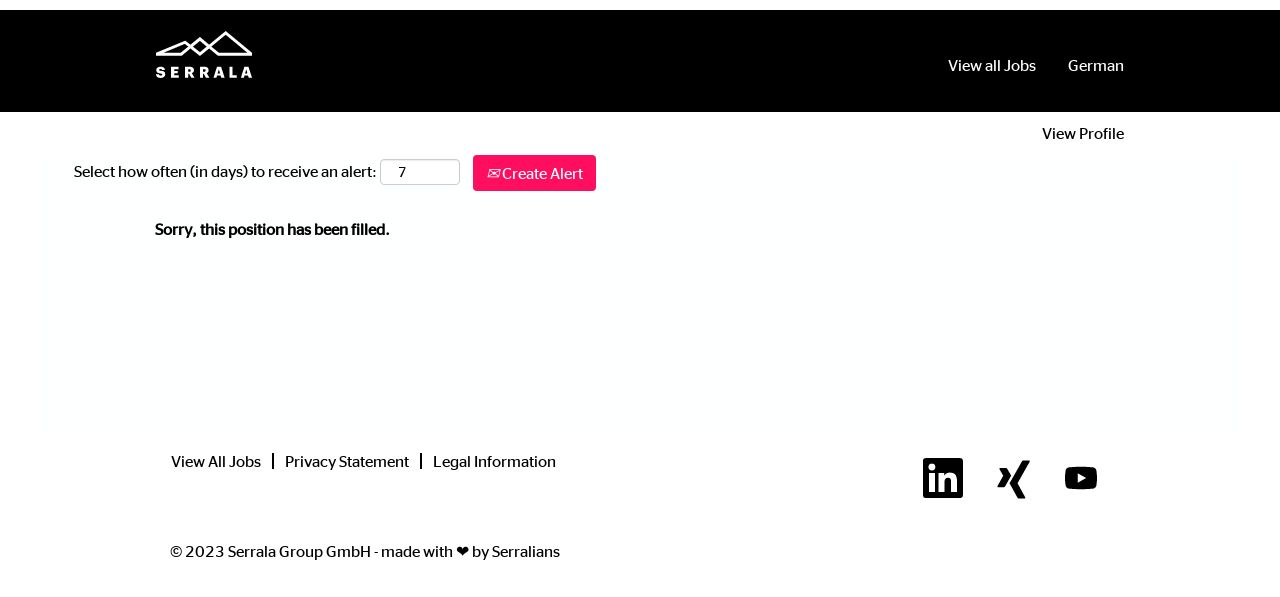

--- FILE ---
content_type: text/css
request_url: https://rmkcdn.successfactors.com/4c83982f/868be715-5323-4355-82a2-7.css
body_size: 6225
content:
/* Correlation Id: [e2b885ce-1d1b-430d-a560-15d49e5dc083] */#content > .inner > div, #content > #category-header > .inner > div,   .jobDisplay > .content > div, .jobDisplay > .content > .jobColumnOne > div, .jobDisplay > .content > .jobColumnTwo > div,  .landingPageDisplay > .content > .landingPage > .landingPageColumnOne > div, .landingPageDisplay > .content > .landingPage > .landingPageColumnTwo > div, .landingPageDisplay > .content > .landingPage > .landingPageSingleColumn > div{margin-bottom:0px;}@media (max-width: 1200px) {#innershell {padding-left:0px;padding-right:0px;}} .unify #innershell {padding-left:0px;padding-right:0px;}.addthis_button_google_plusone_share{display:none;}.pagination-well{width:100%;}.pagination-well{text-align:center;}.pagination-label-row{float:right;}html body.coreCSB, body, html body.coreCSB .btn, body .btn {font-family: custom52442cbc01564ba58ea6e;font-size:16px;}#similar-jobs{display:none;}body.coreCSB .fontcolora880bb1b,body.coreCSB .fontcolora880bb1b h1,body.coreCSB .fontcolora880bb1b h2,body.coreCSB .fontcolora880bb1b h3,body.coreCSB .fontcolora880bb1b h4,body.coreCSB .fontcolora880bb1b h5,body.coreCSB .fontcolora880bb1b h6,body.coreCSB .fontcolora880bb1b .force .the .color{color:rgb(0,0,153) !important;}body.coreCSB .backgroundcolora880bb1b{background-color:rgba(0,0,153,1.0);}body.coreCSB .bordercolora880bb1b{border-color:rgba(0,0,153,1.0);}body.coreCSB .linkcolora880bb1b a, html > body.coreCSB a.linkcolora880bb1b{color:rgb(0,0,153) !important;}body.coreCSB .linkhovercolora880bb1b a:not(.btn):hover,body.coreCSB .linkhovercolora880bb1b a:not(.btn):focus,html > body.coreCSB a.linkhovercolora880bb1b:not(.btn):hover,body.coreCSB#body a.linkhovercolora880bb1b:not(.btn):focus{color:rgb(0,0,153) !important;}body.coreCSB .linkhovercolora880bb1b > span > a:hover,body.coreCSB .linkhovercolora880bb1b > span > a:focus{color:rgb(0,0,153) !important;}body.coreCSB .customheaderlinkhovercolora880bb1b a:not(.btn):focus{border:1px dashed rgba(0,0,153,1.0) !important; outline:none !important;}body.coreCSB .fontcolorb6a533a1,body.coreCSB .fontcolorb6a533a1 h1,body.coreCSB .fontcolorb6a533a1 h2,body.coreCSB .fontcolorb6a533a1 h3,body.coreCSB .fontcolorb6a533a1 h4,body.coreCSB .fontcolorb6a533a1 h5,body.coreCSB .fontcolorb6a533a1 h6,body.coreCSB .fontcolorb6a533a1 .force .the .color{color:rgb(68,68,68) !important;}body.coreCSB .backgroundcolorb6a533a1{background-color:rgba(68,68,68,1.0);}body.coreCSB .bordercolorb6a533a1{border-color:rgba(68,68,68,1.0);}body.coreCSB .linkcolorb6a533a1 a, html > body.coreCSB a.linkcolorb6a533a1{color:rgb(68,68,68) !important;}body.coreCSB .linkhovercolorb6a533a1 a:not(.btn):hover,body.coreCSB .linkhovercolorb6a533a1 a:not(.btn):focus,html > body.coreCSB a.linkhovercolorb6a533a1:not(.btn):hover,body.coreCSB#body a.linkhovercolorb6a533a1:not(.btn):focus{color:rgb(68,68,68) !important;}body.coreCSB .linkhovercolorb6a533a1 > span > a:hover,body.coreCSB .linkhovercolorb6a533a1 > span > a:focus{color:rgb(68,68,68) !important;}body.coreCSB .customheaderlinkhovercolorb6a533a1 a:not(.btn):focus{border:1px dashed rgba(68,68,68,1.0) !important; outline:none !important;}body.coreCSB .fontcolor72228158,body.coreCSB .fontcolor72228158 h1,body.coreCSB .fontcolor72228158 h2,body.coreCSB .fontcolor72228158 h3,body.coreCSB .fontcolor72228158 h4,body.coreCSB .fontcolor72228158 h5,body.coreCSB .fontcolor72228158 h6,body.coreCSB .fontcolor72228158 .force .the .color{color:rgb(255,255,255) !important;}body.coreCSB .backgroundcolor72228158{background-color:rgba(255,255,255,1.0);}body.coreCSB .bordercolor72228158{border-color:rgba(255,255,255,1.0);}body.coreCSB .linkcolor72228158 a, html > body.coreCSB a.linkcolor72228158{color:rgb(255,255,255) !important;}body.coreCSB .linkhovercolor72228158 a:not(.btn):hover,body.coreCSB .linkhovercolor72228158 a:not(.btn):focus,html > body.coreCSB a.linkhovercolor72228158:not(.btn):hover,body.coreCSB#body a.linkhovercolor72228158:not(.btn):focus{color:rgb(255,255,255) !important;}body.coreCSB .linkhovercolor72228158 > span > a:hover,body.coreCSB .linkhovercolor72228158 > span > a:focus{color:rgb(255,255,255) !important;}body.coreCSB .customheaderlinkhovercolor72228158 a:not(.btn):focus{border:1px dashed rgba(255,255,255,1.0) !important; outline:none !important;}body.coreCSB .fontcolor7b94cfc9,body.coreCSB .fontcolor7b94cfc9 h1,body.coreCSB .fontcolor7b94cfc9 h2,body.coreCSB .fontcolor7b94cfc9 h3,body.coreCSB .fontcolor7b94cfc9 h4,body.coreCSB .fontcolor7b94cfc9 h5,body.coreCSB .fontcolor7b94cfc9 h6,body.coreCSB .fontcolor7b94cfc9 .force .the .color{color:rgb(51,51,51) !important;}body.coreCSB .backgroundcolor7b94cfc9{background-color:rgba(51,51,51,1.0);}body.coreCSB .bordercolor7b94cfc9{border-color:rgba(51,51,51,1.0);}body.coreCSB .linkcolor7b94cfc9 a, html > body.coreCSB a.linkcolor7b94cfc9{color:rgb(51,51,51) !important;}body.coreCSB .linkhovercolor7b94cfc9 a:not(.btn):hover,body.coreCSB .linkhovercolor7b94cfc9 a:not(.btn):focus,html > body.coreCSB a.linkhovercolor7b94cfc9:not(.btn):hover,body.coreCSB#body a.linkhovercolor7b94cfc9:not(.btn):focus{color:rgb(51,51,51) !important;}body.coreCSB .linkhovercolor7b94cfc9 > span > a:hover,body.coreCSB .linkhovercolor7b94cfc9 > span > a:focus{color:rgb(51,51,51) !important;}body.coreCSB .customheaderlinkhovercolor7b94cfc9 a:not(.btn):focus{border:1px dashed rgba(51,51,51,1.0) !important; outline:none !important;}body.coreCSB .fontcolor28a48de6,body.coreCSB .fontcolor28a48de6 h1,body.coreCSB .fontcolor28a48de6 h2,body.coreCSB .fontcolor28a48de6 h3,body.coreCSB .fontcolor28a48de6 h4,body.coreCSB .fontcolor28a48de6 h5,body.coreCSB .fontcolor28a48de6 h6,body.coreCSB .fontcolor28a48de6 .force .the .color{color:rgb(246,240,226) !important;}body.coreCSB .backgroundcolor28a48de6{background-color:rgba(246,240,226,1.0);}body.coreCSB .bordercolor28a48de6{border-color:rgba(246,240,226,1.0);}body.coreCSB .linkcolor28a48de6 a, html > body.coreCSB a.linkcolor28a48de6{color:rgb(246,240,226) !important;}body.coreCSB .linkhovercolor28a48de6 a:not(.btn):hover,body.coreCSB .linkhovercolor28a48de6 a:not(.btn):focus,html > body.coreCSB a.linkhovercolor28a48de6:not(.btn):hover,body.coreCSB#body a.linkhovercolor28a48de6:not(.btn):focus{color:rgb(246,240,226) !important;}body.coreCSB .linkhovercolor28a48de6 > span > a:hover,body.coreCSB .linkhovercolor28a48de6 > span > a:focus{color:rgb(246,240,226) !important;}body.coreCSB .customheaderlinkhovercolor28a48de6 a:not(.btn):focus{border:1px dashed rgba(246,240,226,1.0) !important; outline:none !important;}body.coreCSB .fontcolor8265c91f,body.coreCSB .fontcolor8265c91f h1,body.coreCSB .fontcolor8265c91f h2,body.coreCSB .fontcolor8265c91f h3,body.coreCSB .fontcolor8265c91f h4,body.coreCSB .fontcolor8265c91f h5,body.coreCSB .fontcolor8265c91f h6,body.coreCSB .fontcolor8265c91f .force .the .color{color:rgb(89,89,89) !important;}body.coreCSB .backgroundcolor8265c91f{background-color:rgba(89,89,89,1.0);}body.coreCSB .bordercolor8265c91f{border-color:rgba(89,89,89,1.0);}body.coreCSB .linkcolor8265c91f a, html > body.coreCSB a.linkcolor8265c91f{color:rgb(89,89,89) !important;}body.coreCSB .linkhovercolor8265c91f a:not(.btn):hover,body.coreCSB .linkhovercolor8265c91f a:not(.btn):focus,html > body.coreCSB a.linkhovercolor8265c91f:not(.btn):hover,body.coreCSB#body a.linkhovercolor8265c91f:not(.btn):focus{color:rgb(89,89,89) !important;}body.coreCSB .linkhovercolor8265c91f > span > a:hover,body.coreCSB .linkhovercolor8265c91f > span > a:focus{color:rgb(89,89,89) !important;}body.coreCSB .customheaderlinkhovercolor8265c91f a:not(.btn):focus{border:1px dashed rgba(89,89,89,1.0) !important; outline:none !important;}body.coreCSB .fontcolorccd693ae,body.coreCSB .fontcolorccd693ae h1,body.coreCSB .fontcolorccd693ae h2,body.coreCSB .fontcolorccd693ae h3,body.coreCSB .fontcolorccd693ae h4,body.coreCSB .fontcolorccd693ae h5,body.coreCSB .fontcolorccd693ae h6,body.coreCSB .fontcolorccd693ae .force .the .color{color:rgb(216,216,216) !important;}body.coreCSB .backgroundcolorccd693ae{background-color:rgba(216,216,216,1.0);}body.coreCSB .bordercolorccd693ae{border-color:rgba(216,216,216,1.0);}body.coreCSB .linkcolorccd693ae a, html > body.coreCSB a.linkcolorccd693ae{color:rgb(216,216,216) !important;}body.coreCSB .linkhovercolorccd693ae a:not(.btn):hover,body.coreCSB .linkhovercolorccd693ae a:not(.btn):focus,html > body.coreCSB a.linkhovercolorccd693ae:not(.btn):hover,body.coreCSB#body a.linkhovercolorccd693ae:not(.btn):focus{color:rgb(216,216,216) !important;}body.coreCSB .linkhovercolorccd693ae > span > a:hover,body.coreCSB .linkhovercolorccd693ae > span > a:focus{color:rgb(216,216,216) !important;}body.coreCSB .customheaderlinkhovercolorccd693ae a:not(.btn):focus{border:1px dashed rgba(216,216,216,1.0) !important; outline:none !important;}body.coreCSB .fontcolor416dec76,body.coreCSB .fontcolor416dec76 h1,body.coreCSB .fontcolor416dec76 h2,body.coreCSB .fontcolor416dec76 h3,body.coreCSB .fontcolor416dec76 h4,body.coreCSB .fontcolor416dec76 h5,body.coreCSB .fontcolor416dec76 h6,body.coreCSB .fontcolor416dec76 .force .the .color{color:rgb(254,255,255) !important;}body.coreCSB .backgroundcolor416dec76{background-color:rgba(254,255,255,1.0);}body.coreCSB .bordercolor416dec76{border-color:rgba(254,255,255,1.0);}body.coreCSB .linkcolor416dec76 a, html > body.coreCSB a.linkcolor416dec76{color:rgb(254,255,255) !important;}body.coreCSB .linkhovercolor416dec76 a:not(.btn):hover,body.coreCSB .linkhovercolor416dec76 a:not(.btn):focus,html > body.coreCSB a.linkhovercolor416dec76:not(.btn):hover,body.coreCSB#body a.linkhovercolor416dec76:not(.btn):focus{color:rgb(254,255,255) !important;}body.coreCSB .linkhovercolor416dec76 > span > a:hover,body.coreCSB .linkhovercolor416dec76 > span > a:focus{color:rgb(254,255,255) !important;}body.coreCSB .customheaderlinkhovercolor416dec76 a:not(.btn):focus{border:1px dashed rgba(254,255,255,1.0) !important; outline:none !important;}body.coreCSB .fontcolor9c3a0fbd,body.coreCSB .fontcolor9c3a0fbd h1,body.coreCSB .fontcolor9c3a0fbd h2,body.coreCSB .fontcolor9c3a0fbd h3,body.coreCSB .fontcolor9c3a0fbd h4,body.coreCSB .fontcolor9c3a0fbd h5,body.coreCSB .fontcolor9c3a0fbd h6,body.coreCSB .fontcolor9c3a0fbd .force .the .color{color:rgb(227,87,58) !important;}body.coreCSB .backgroundcolor9c3a0fbd{background-color:rgba(227,87,58,1.0);}body.coreCSB .bordercolor9c3a0fbd{border-color:rgba(227,87,58,1.0);}body.coreCSB .linkcolor9c3a0fbd a, html > body.coreCSB a.linkcolor9c3a0fbd{color:rgb(227,87,58) !important;}body.coreCSB .linkhovercolor9c3a0fbd a:not(.btn):hover,body.coreCSB .linkhovercolor9c3a0fbd a:not(.btn):focus,html > body.coreCSB a.linkhovercolor9c3a0fbd:not(.btn):hover,body.coreCSB#body a.linkhovercolor9c3a0fbd:not(.btn):focus{color:rgb(227,87,58) !important;}body.coreCSB .linkhovercolor9c3a0fbd > span > a:hover,body.coreCSB .linkhovercolor9c3a0fbd > span > a:focus{color:rgb(227,87,58) !important;}body.coreCSB .customheaderlinkhovercolor9c3a0fbd a:not(.btn):focus{border:1px dashed rgba(227,87,58,1.0) !important; outline:none !important;}body.coreCSB .fontcolord255ccd7,body.coreCSB .fontcolord255ccd7 h1,body.coreCSB .fontcolord255ccd7 h2,body.coreCSB .fontcolord255ccd7 h3,body.coreCSB .fontcolord255ccd7 h4,body.coreCSB .fontcolord255ccd7 h5,body.coreCSB .fontcolord255ccd7 h6,body.coreCSB .fontcolord255ccd7 .force .the .color{color:rgb(68,68,68) !important;}body.coreCSB .backgroundcolord255ccd7{background-color:rgba(68,68,68,0.27);}body.coreCSB .bordercolord255ccd7{border-color:rgba(68,68,68,0.27);}body.coreCSB .linkcolord255ccd7 a, html > body.coreCSB a.linkcolord255ccd7{color:rgb(68,68,68) !important;}body.coreCSB .linkhovercolord255ccd7 a:not(.btn):hover,body.coreCSB .linkhovercolord255ccd7 a:not(.btn):focus,html > body.coreCSB a.linkhovercolord255ccd7:not(.btn):hover,body.coreCSB#body a.linkhovercolord255ccd7:not(.btn):focus{color:rgb(68,68,68) !important;}body.coreCSB .linkhovercolord255ccd7 > span > a:hover,body.coreCSB .linkhovercolord255ccd7 > span > a:focus{color:rgb(68,68,68) !important;}body.coreCSB .customheaderlinkhovercolord255ccd7 a:not(.btn):focus{border:1px dashed rgba(68,68,68,0.27) !important; outline:none !important;}body.coreCSB .fontcolor1a5b1cb8c4955f13,body.coreCSB .fontcolor1a5b1cb8c4955f13 h1,body.coreCSB .fontcolor1a5b1cb8c4955f13 h2,body.coreCSB .fontcolor1a5b1cb8c4955f13 h3,body.coreCSB .fontcolor1a5b1cb8c4955f13 h4,body.coreCSB .fontcolor1a5b1cb8c4955f13 h5,body.coreCSB .fontcolor1a5b1cb8c4955f13 h6,body.coreCSB .fontcolor1a5b1cb8c4955f13 .force .the .color{color:rgb(0,0,0) !important;}body.coreCSB .backgroundcolor1a5b1cb8c4955f13{background-color:rgba(0,0,0,1.0);}body.coreCSB .bordercolor1a5b1cb8c4955f13{border-color:rgba(0,0,0,1.0);}body.coreCSB .linkcolor1a5b1cb8c4955f13 a, html > body.coreCSB a.linkcolor1a5b1cb8c4955f13{color:rgb(0,0,0) !important;}body.coreCSB .linkhovercolor1a5b1cb8c4955f13 a:not(.btn):hover,body.coreCSB .linkhovercolor1a5b1cb8c4955f13 a:not(.btn):focus,html > body.coreCSB a.linkhovercolor1a5b1cb8c4955f13:not(.btn):hover,body.coreCSB#body a.linkhovercolor1a5b1cb8c4955f13:not(.btn):focus{color:rgb(0,0,0) !important;}body.coreCSB .linkhovercolor1a5b1cb8c4955f13 > span > a:hover,body.coreCSB .linkhovercolor1a5b1cb8c4955f13 > span > a:focus{color:rgb(0,0,0) !important;}body.coreCSB .customheaderlinkhovercolor1a5b1cb8c4955f13 a:not(.btn):focus{border:1px dashed rgba(0,0,0,1.0) !important; outline:none !important;}body.coreCSB .fontcolor36fb784ffa3d74f7,body.coreCSB .fontcolor36fb784ffa3d74f7 h1,body.coreCSB .fontcolor36fb784ffa3d74f7 h2,body.coreCSB .fontcolor36fb784ffa3d74f7 h3,body.coreCSB .fontcolor36fb784ffa3d74f7 h4,body.coreCSB .fontcolor36fb784ffa3d74f7 h5,body.coreCSB .fontcolor36fb784ffa3d74f7 h6,body.coreCSB .fontcolor36fb784ffa3d74f7 .force .the .color{color:rgb(255,13,94) !important;}body.coreCSB .backgroundcolor36fb784ffa3d74f7{background-color:rgba(255,13,94,1.0);}body.coreCSB .bordercolor36fb784ffa3d74f7{border-color:rgba(255,13,94,1.0);}body.coreCSB .linkcolor36fb784ffa3d74f7 a, html > body.coreCSB a.linkcolor36fb784ffa3d74f7{color:rgb(255,13,94) !important;}body.coreCSB .linkhovercolor36fb784ffa3d74f7 a:not(.btn):hover,body.coreCSB .linkhovercolor36fb784ffa3d74f7 a:not(.btn):focus,html > body.coreCSB a.linkhovercolor36fb784ffa3d74f7:not(.btn):hover,body.coreCSB#body a.linkhovercolor36fb784ffa3d74f7:not(.btn):focus{color:rgb(255,13,94) !important;}body.coreCSB .linkhovercolor36fb784ffa3d74f7 > span > a:hover,body.coreCSB .linkhovercolor36fb784ffa3d74f7 > span > a:focus{color:rgb(255,13,94) !important;}body.coreCSB .customheaderlinkhovercolor36fb784ffa3d74f7 a:not(.btn):focus{border:1px dashed rgba(255,13,94,1.0) !important; outline:none !important;}body.coreCSB .fontcolor170ab504b6c1b245,body.coreCSB .fontcolor170ab504b6c1b245 h1,body.coreCSB .fontcolor170ab504b6c1b245 h2,body.coreCSB .fontcolor170ab504b6c1b245 h3,body.coreCSB .fontcolor170ab504b6c1b245 h4,body.coreCSB .fontcolor170ab504b6c1b245 h5,body.coreCSB .fontcolor170ab504b6c1b245 h6,body.coreCSB .fontcolor170ab504b6c1b245 .force .the .color{color:rgb(102,102,102) !important;}body.coreCSB .backgroundcolor170ab504b6c1b245{background-color:rgba(102,102,102,1.0);}body.coreCSB .bordercolor170ab504b6c1b245{border-color:rgba(102,102,102,1.0);}body.coreCSB .linkcolor170ab504b6c1b245 a, html > body.coreCSB a.linkcolor170ab504b6c1b245{color:rgb(102,102,102) !important;}body.coreCSB .linkhovercolor170ab504b6c1b245 a:not(.btn):hover,body.coreCSB .linkhovercolor170ab504b6c1b245 a:not(.btn):focus,html > body.coreCSB a.linkhovercolor170ab504b6c1b245:not(.btn):hover,body.coreCSB#body a.linkhovercolor170ab504b6c1b245:not(.btn):focus{color:rgb(102,102,102) !important;}body.coreCSB .linkhovercolor170ab504b6c1b245 > span > a:hover,body.coreCSB .linkhovercolor170ab504b6c1b245 > span > a:focus{color:rgb(102,102,102) !important;}body.coreCSB .customheaderlinkhovercolor170ab504b6c1b245 a:not(.btn):focus{border:1px dashed rgba(102,102,102,1.0) !important; outline:none !important;}body.coreCSB .fontcolorae27c2be21110038,body.coreCSB .fontcolorae27c2be21110038 h1,body.coreCSB .fontcolorae27c2be21110038 h2,body.coreCSB .fontcolorae27c2be21110038 h3,body.coreCSB .fontcolorae27c2be21110038 h4,body.coreCSB .fontcolorae27c2be21110038 h5,body.coreCSB .fontcolorae27c2be21110038 h6,body.coreCSB .fontcolorae27c2be21110038 .force .the .color{color:rgb(150,0,77) !important;}body.coreCSB .backgroundcolorae27c2be21110038{background-color:rgba(150,0,77,1.0);}body.coreCSB .bordercolorae27c2be21110038{border-color:rgba(150,0,77,1.0);}body.coreCSB .linkcolorae27c2be21110038 a, html > body.coreCSB a.linkcolorae27c2be21110038{color:rgb(150,0,77) !important;}body.coreCSB .linkhovercolorae27c2be21110038 a:not(.btn):hover,body.coreCSB .linkhovercolorae27c2be21110038 a:not(.btn):focus,html > body.coreCSB a.linkhovercolorae27c2be21110038:not(.btn):hover,body.coreCSB#body a.linkhovercolorae27c2be21110038:not(.btn):focus{color:rgb(150,0,77) !important;}body.coreCSB .linkhovercolorae27c2be21110038 > span > a:hover,body.coreCSB .linkhovercolorae27c2be21110038 > span > a:focus{color:rgb(150,0,77) !important;}body.coreCSB .customheaderlinkhovercolorae27c2be21110038 a:not(.btn):focus{border:1px dashed rgba(150,0,77,1.0) !important; outline:none !important;}
 @font-face {font-family: 'custom667dc9e7c8334e179de62'; src: url('//rmkcdn.successfactors.com/4c83982f/667dc9e7-c833-4e17-9de6-2.ttf') format('truetype'); font-style: normal; font-weight: 400;}
 @font-face {font-family: 'custom03d97851a2024b4a8b1bc'; src: url('//rmkcdn.successfactors.com/4c83982f/03d97851-a202-4b4a-8b1b-c.ttf') format('truetype'); font-style: normal; font-weight: 400;}
 @font-face {font-family: 'custom52442cbc01564ba58ea6e'; src: url('//rmkcdn.successfactors.com/4c83982f/52442cbc-0156-4ba5-8ea6-e.ttf') format('truetype'); font-style: normal; font-weight: 400;}

.backgroundimagee109416d-8301-4b58-a3c8-7{background-image:url(//rmkcdn.successfactors.com/4c83982f/e109416d-8301-4b58-a3c8-7.jpg) !important;}.backgroundimage038e18ec-dab3-4fde-9c41-0{background-image:url(//rmkcdn.successfactors.com/4c83982f/038e18ec-dab3-4fde-9c41-0.jpg) !important;}.backgroundimage347faeba-0fae-4939-a014-d{background-image:url(//rmkcdn.successfactors.com/4c83982f/347faeba-0fae-4939-a014-d.jpg) !important;}.backgroundimage15df6781-6221-4c1b-8f92-0{background-image:url(//rmkcdn.successfactors.com/4c83982f/15df6781-6221-4c1b-8f92-0.jpg) !important;}.backgroundimage81455e95-0d87-4a43-88d1-4{background-image:url(//rmkcdn.successfactors.com/4c83982f/81455e95-0d87-4a43-88d1-4.jpg) !important;}.backgroundimage0cd922cd-14e8-4221-842f-4{background-image:url(//rmkcdn.successfactors.com/4c83982f/0cd922cd-14e8-4221-842f-4.jpg) !important;}.backgroundimageb97d33d9-df8f-49da-b21e-9{background-image:url(//rmkcdn.successfactors.com/4c83982f/b97d33d9-df8f-49da-b21e-9.jpg) !important;}.backgroundimage91ccbfd6-3703-4bcc-9ef8-b{background-image:url(//rmkcdn.successfactors.com/4c83982f/91ccbfd6-3703-4bcc-9ef8-b.jpg) !important;}.backgroundimage83920514-125b-4069-8df0-5{background-image:url(//rmkcdn.successfactors.com/4c83982f/83920514-125b-4069-8df0-5.png) !important;}.backgroundimage3e1f754e-e80d-4539-a71f-9{background-image:url(//rmkcdn.successfactors.com/4c83982f/3e1f754e-e80d-4539-a71f-9.png) !important;}.backgroundimage719099f6-104e-4538-964a-a{background-image:url(//rmkcdn.successfactors.com/4c83982f/719099f6-104e-4538-964a-a.svg) !important;}.backgroundimage4a5260c6-ef05-4ff5-9fc1-f{background-image:url(//rmkcdn.successfactors.com/4c83982f/4a5260c6-ef05-4ff5-9fc1-f.jpg) !important;}.backgroundimage81488a14-79e5-4350-bbcb-b{background-image:url(//rmkcdn.successfactors.com/4c83982f/81488a14-79e5-4350-bbcb-b.png) !important;}.backgroundimage2b7aea92-b428-48ad-aed5-9{background-image:url(//rmkcdn.successfactors.com/4c83982f/2b7aea92-b428-48ad-aed5-9.png) !important;}.backgroundimage5641f184-7662-4271-a474-5{background-image:url(//rmkcdn.successfactors.com/4c83982f/5641f184-7662-4271-a474-5.png) !important;}.backgroundimage50fd23cb-af08-4f48-ba1a-c{background-image:url(//rmkcdn.successfactors.com/4c83982f/50fd23cb-af08-4f48-ba1a-c.png) !important;}.backgroundimageb6f8bda7-4a88-4a7d-a411-0{background-image:url(//rmkcdn.successfactors.com/4c83982f/b6f8bda7-4a88-4a7d-a411-0.png) !important;}.backgroundimage4761abcf-7892-4495-ba3f-7{background-image:url(//rmkcdn.successfactors.com/4c83982f/4761abcf-7892-4495-ba3f-7.png) !important;}.backgroundimagea73a9a7b-7c9b-46b6-8e87-3{background-image:url(//rmkcdn.successfactors.com/4c83982f/a73a9a7b-7c9b-46b6-8e87-3.png) !important;}.backgroundimage72d65711-8521-45c0-8877-3{background-image:url(//rmkcdn.successfactors.com/4c83982f/72d65711-8521-45c0-8877-3.png) !important;}.backgroundimagee7c7ffcc-ea84-4c52-807c-f{background-image:url(//rmkcdn.successfactors.com/4c83982f/e7c7ffcc-ea84-4c52-807c-f.png) !important;}.backgroundimageab2eadb0-decf-4416-9d8f-d{background-image:url(//rmkcdn.successfactors.com/4c83982f/ab2eadb0-decf-4416-9d8f-d.png) !important;}.backgroundimage4763a20f-8df9-4cae-8040-e{background-image:url(//rmkcdn.successfactors.com/4c83982f/4763a20f-8df9-4cae-8040-e.png) !important;}.backgroundimagec5846f6e-f89b-4038-8e0d-2{background-image:url(//rmkcdn.successfactors.com/4c83982f/c5846f6e-f89b-4038-8e0d-2.png) !important;}.backgroundimage8b89c4e0-fcc8-488f-9ec2-5{background-image:url(//rmkcdn.successfactors.com/4c83982f/8b89c4e0-fcc8-488f-9ec2-5.png) !important;}.backgroundimagef9ebfdd2-bdd8-495b-9b03-7{background-image:url(//rmkcdn.successfactors.com/4c83982f/f9ebfdd2-bdd8-495b-9b03-7.png) !important;}.backgroundimagebd388291-2fcb-4eea-abaa-0{background-image:url(//rmkcdn.successfactors.com/4c83982f/bd388291-2fcb-4eea-abaa-0.png) !important;}.backgroundimagef3564e24-64a0-46b0-ba57-3{background-image:url(//rmkcdn.successfactors.com/4c83982f/f3564e24-64a0-46b0-ba57-3.png) !important;}.backgroundimage310739a2-1dba-46c3-9c1d-c{background-image:url(//rmkcdn.successfactors.com/4c83982f/310739a2-1dba-46c3-9c1d-c.png) !important;}.backgroundimaged5641504-a16e-4074-87ee-1{background-image:url(//rmkcdn.successfactors.com/4c83982f/d5641504-a16e-4074-87ee-1.png) !important;}.backgroundimagea8e213b4-8956-465b-a4d4-2{background-image:url(//rmkcdn.successfactors.com/4c83982f/a8e213b4-8956-465b-a4d4-2.png) !important;}.backgroundimaged7883458-a0c5-47ef-8bac-8{background-image:url(//rmkcdn.successfactors.com/4c83982f/d7883458-a0c5-47ef-8bac-8.png) !important;}.backgroundimageb9aea95e-5f75-4539-ac95-3{background-image:url(//rmkcdn.successfactors.com/4c83982f/b9aea95e-5f75-4539-ac95-3.png) !important;}.backgroundimage23c81a9b-0ef5-4694-b366-a{background-image:url(//rmkcdn.successfactors.com/4c83982f/23c81a9b-0ef5-4694-b366-a.png) !important;}.backgroundimage2828f5c9-6f4d-4fa2-af00-d{background-image:url(//rmkcdn.successfactors.com/4c83982f/2828f5c9-6f4d-4fa2-af00-d.png) !important;}.backgroundimage09658ea6-9134-436e-b020-e{background-image:url(//rmkcdn.successfactors.com/4c83982f/09658ea6-9134-436e-b020-e.png) !important;}.backgroundimage76dc6e2a-56b1-41a6-b6e4-8{background-image:url(//rmkcdn.successfactors.com/4c83982f/76dc6e2a-56b1-41a6-b6e4-8.jpg) !important;}.backgroundimageb158a133-cd06-43ec-85fa-b{background-image:url(//rmkcdn.successfactors.com/4c83982f/b158a133-cd06-43ec-85fa-b.jpg) !important;}.backgroundimage8eb5b1ba-b219-455e-8590-7{background-image:url(//rmkcdn.successfactors.com/4c83982f/8eb5b1ba-b219-455e-8590-7.jpg) !important;}.backgroundimage8affa763-4a63-4ca2-bac4-b{background-image:url(//rmkcdn.successfactors.com/4c83982f/8affa763-4a63-4ca2-bac4-b.png) !important;}.backgroundimage7972a7a7-46e4-4b8c-a76c-b{background-image:url(//rmkcdn.successfactors.com/4c83982f/7972a7a7-46e4-4b8c-a76c-b.png) !important;}.backgroundimage55bfa8fe-cefb-406b-986d-6{background-image:url(//rmkcdn.successfactors.com/4c83982f/55bfa8fe-cefb-406b-986d-6.png) !important;}.backgroundimagecd4ab8f8-7045-435c-8d96-8{background-image:url(//rmkcdn.successfactors.com/4c83982f/cd4ab8f8-7045-435c-8d96-8.png) !important;}.backgroundimage461dc16a-f1d5-4ff4-8d82-3{background-image:url(//rmkcdn.successfactors.com/4c83982f/461dc16a-f1d5-4ff4-8d82-3.png) !important;}.backgroundimagea0b5f282-21d2-43c3-81f8-e{background-image:url(//rmkcdn.successfactors.com/4c83982f/a0b5f282-21d2-43c3-81f8-e.png) !important;}.backgroundimage7d34e5d8-985e-47ec-84a6-a{background-image:url(//rmkcdn.successfactors.com/4c83982f/7d34e5d8-985e-47ec-84a6-a.png) !important;}.backgroundimaged5f1cf03-79e7-45f7-bf36-8{background-image:url(//rmkcdn.successfactors.com/4c83982f/d5f1cf03-79e7-45f7-bf36-8.png) !important;}.backgroundimage7db0b53b-f4d9-4004-928c-a{background-image:url(//rmkcdn.successfactors.com/4c83982f/7db0b53b-f4d9-4004-928c-a.png) !important;}.backgroundimage4df73122-6d67-4132-9346-3{background-image:url(//rmkcdn.successfactors.com/4c83982f/4df73122-6d67-4132-9346-3.png) !important;}.backgroundimagefbc4f2c6-a7ab-438c-9fdf-d{background-image:url(//rmkcdn.successfactors.com/4c83982f/fbc4f2c6-a7ab-438c-9fdf-d.png) !important;}.backgroundimage56494366-a05f-4567-b4e8-1{background-image:url(//rmkcdn.successfactors.com/4c83982f/56494366-a05f-4567-b4e8-1.png) !important;}.backgroundimagee19a5b7d-e6fb-45aa-8056-f{background-image:url(//rmkcdn.successfactors.com/4c83982f/e19a5b7d-e6fb-45aa-8056-f.png) !important;}.backgroundimageada3e46f-16cd-41e9-81fa-9{background-image:url(//rmkcdn.successfactors.com/4c83982f/ada3e46f-16cd-41e9-81fa-9.png) !important;}.backgroundimage4ec7ec51-b65a-4606-a2f6-f{background-image:url(//rmkcdn.successfactors.com/4c83982f/4ec7ec51-b65a-4606-a2f6-f.png) !important;}.backgroundimage1c5b4195-48e9-4ea3-8a6e-2{background-image:url(//rmkcdn.successfactors.com/4c83982f/1c5b4195-48e9-4ea3-8a6e-2.png) !important;}.backgroundimage973f0c28-69ba-4580-bb4d-5{background-image:url(//rmkcdn.successfactors.com/4c83982f/973f0c28-69ba-4580-bb4d-5.jpg) !important;}.backgroundimagecb323c0c-7469-491e-bf69-1{background-image:url(//rmkcdn.successfactors.com/4c83982f/cb323c0c-7469-491e-bf69-1.jpg) !important;}.backgroundimagea7c51d5f-0a1c-4b9b-b869-5{background-image:url(//rmkcdn.successfactors.com/4c83982f/a7c51d5f-0a1c-4b9b-b869-5.jpg) !important;}.backgroundimage448a9599-5445-44af-8656-9{background-image:url(//rmkcdn.successfactors.com/4c83982f/448a9599-5445-44af-8656-9.png) !important;}.backgroundimage596cc8f2-8699-44e8-a22f-6{background-image:url(//rmkcdn.successfactors.com/4c83982f/596cc8f2-8699-44e8-a22f-6.jpg) !important;}.backgroundimage7101f6eb-ec84-4a69-aa8b-f{background-image:url(//rmkcdn.successfactors.com/4c83982f/7101f6eb-ec84-4a69-aa8b-f.jpg) !important;}.backgroundimage3390ef25-3274-42ba-978a-e{background-image:url(//rmkcdn.successfactors.com/4c83982f/3390ef25-3274-42ba-978a-e.jpg) !important;}.backgroundimage32a2df98-5b69-4e47-8649-b{background-image:url(//rmkcdn.successfactors.com/4c83982f/32a2df98-5b69-4e47-8649-b.png) !important;}.backgroundimage0472d344-0e18-4d6f-b318-e{background-image:url(//rmkcdn.successfactors.com/4c83982f/0472d344-0e18-4d6f-b318-e.jpg) !important;}.backgroundimagec2b000d4-34ea-4a68-8785-e{background-image:url(//rmkcdn.successfactors.com/4c83982f/c2b000d4-34ea-4a68-8785-e.png) !important;}.backgroundimaged1b4120e-c19f-412d-b0ab-4{background-image:url(//rmkcdn.successfactors.com/4c83982f/d1b4120e-c19f-412d-b0ab-4.png) !important;}.backgroundimagef761fd3a-b839-41dd-acd1-f{background-image:url(//rmkcdn.successfactors.com/4c83982f/f761fd3a-b839-41dd-acd1-f.jpg) !important;}.backgroundimagee4499e10-42e6-450c-baa3-a{background-image:url(//rmkcdn.successfactors.com/4c83982f/e4499e10-42e6-450c-baa3-a.png) !important;}.backgroundimage29301534-44dd-4a07-9a97-3{background-image:url(//rmkcdn.successfactors.com/4c83982f/29301534-44dd-4a07-9a97-3.jpg) !important;}.backgroundimage9f469428-bc9b-4d63-9177-1{background-image:url(//rmkcdn.successfactors.com/4c83982f/9f469428-bc9b-4d63-9177-1.jpg) !important;}.backgroundimage2bb0d04a-d482-49db-830f-c{background-image:url(//rmkcdn.successfactors.com/4c83982f/2bb0d04a-d482-49db-830f-c.jpg) !important;}.backgroundimagec429d000-f560-4cfa-b441-8{background-image:url(//rmkcdn.successfactors.com/4c83982f/c429d000-f560-4cfa-b441-8.jpg) !important;}.backgroundimagefa41e849-ea9e-4658-b685-3{background-image:url(//rmkcdn.successfactors.com/4c83982f/fa41e849-ea9e-4658-b685-3.jpg) !important;}.backgroundimage684ff2f6-4d92-4ccb-8e24-2{background-image:url(//rmkcdn.successfactors.com/4c83982f/684ff2f6-4d92-4ccb-8e24-2.jpg) !important;}.backgroundimagef3921032-382a-4e9a-91b9-0{background-image:url(//rmkcdn.successfactors.com/4c83982f/f3921032-382a-4e9a-91b9-0.jpg) !important;}.backgroundimage7a9178c5-96a8-4db0-b54e-7{background-image:url(//rmkcdn.successfactors.com/4c83982f/7a9178c5-96a8-4db0-b54e-7.png) !important;}.backgroundimage108d1677-cdbb-435c-8a4f-2{background-image:url(//rmkcdn.successfactors.com/4c83982f/108d1677-cdbb-435c-8a4f-2.png) !important;}.backgroundimage9ea77627-937e-4252-88bd-b{background-image:url(//rmkcdn.successfactors.com/4c83982f/9ea77627-937e-4252-88bd-b.png) !important;}.backgroundimage5443db25-46fc-469e-a1c5-1{background-image:url(//rmkcdn.successfactors.com/4c83982f/5443db25-46fc-469e-a1c5-1.jpg) !important;}.backgroundimage5d40115a-6e38-4163-a399-8{background-image:url(//rmkcdn.successfactors.com/4c83982f/5d40115a-6e38-4163-a399-8.png) !important;}.backgroundimage90063fe4-bd58-4a6b-a841-e{background-image:url(//rmkcdn.successfactors.com/4c83982f/90063fe4-bd58-4a6b-a841-e.png) !important;}.backgroundimage68b8f85a-e854-45c5-a012-e{background-image:url(//rmkcdn.successfactors.com/4c83982f/68b8f85a-e854-45c5-a012-e.jpg) !important;}.backgroundimage4b5e1267-ec8a-410e-ac03-e{background-image:url(//rmkcdn.successfactors.com/4c83982f/4b5e1267-ec8a-410e-ac03-e.jpg) !important;}.backgroundimage8150fcfe-71eb-4be0-b721-3{background-image:url(//rmkcdn.successfactors.com/4c83982f/8150fcfe-71eb-4be0-b721-3.jpg) !important;}.backgroundimage3a87c8ac-c1e0-4f9d-b7ee-f{background-image:url(//rmkcdn.successfactors.com/4c83982f/3a87c8ac-c1e0-4f9d-b7ee-f.jpg) !important;}.backgroundimagec6f22581-5736-4e7c-8759-a{background-image:url(//rmkcdn.successfactors.com/4c83982f/c6f22581-5736-4e7c-8759-a.png) !important;}.backgroundimagede605119-f2d1-4d7e-9b44-9{background-image:url(//rmkcdn.successfactors.com/4c83982f/de605119-f2d1-4d7e-9b44-9.jpg) !important;}.backgroundimage119c87ac-71f6-45c2-a43d-5{background-image:url(//rmkcdn.successfactors.com/4c83982f/119c87ac-71f6-45c2-a43d-5.png) !important;}.backgroundimage05a05b10-e585-49e3-8ad7-9{background-image:url(//rmkcdn.successfactors.com/4c83982f/05a05b10-e585-49e3-8ad7-9.jpg) !important;}.backgroundimage8b862408-bf1d-4817-9bc3-1{background-image:url(//rmkcdn.successfactors.com/4c83982f/8b862408-bf1d-4817-9bc3-1.jpg) !important;}.backgroundimagecdc3179c-cd5a-4712-a172-f{background-image:url(//rmkcdn.successfactors.com/4c83982f/cdc3179c-cd5a-4712-a172-f.jpg) !important;}.backgroundimage6bdd304c-6642-411a-8d32-a{background-image:url(//rmkcdn.successfactors.com/4c83982f/6bdd304c-6642-411a-8d32-a.jpg) !important;}.backgroundimage56f0e74c-9649-4f7c-a43f-6{background-image:url(//rmkcdn.successfactors.com/4c83982f/56f0e74c-9649-4f7c-a43f-6.jpg) !important;}.backgroundimage9cdb6aef-8ecb-4599-b204-0{background-image:url(//rmkcdn.successfactors.com/4c83982f/9cdb6aef-8ecb-4599-b204-0.jpg) !important;}.backgroundimage7889c62c-5352-4720-9e5c-9{background-image:url(//rmkcdn.successfactors.com/4c83982f/7889c62c-5352-4720-9e5c-9.jpg) !important;}.backgroundimaged00c037f-2e79-48b1-b758-b{background-image:url(//rmkcdn.successfactors.com/4c83982f/d00c037f-2e79-48b1-b758-b.jpg) !important;}.backgroundimage011accbc-ffd7-4b47-af88-8{background-image:url(//rmkcdn.successfactors.com/4c83982f/011accbc-ffd7-4b47-af88-8.jpg) !important;}.backgroundimage23adb201-af51-4724-b927-2{background-image:url(//rmkcdn.successfactors.com/4c83982f/23adb201-af51-4724-b927-2.jpg) !important;}.backgroundimaged2cb230a-9a65-4452-932f-e{background-image:url(//rmkcdn.successfactors.com/4c83982f/d2cb230a-9a65-4452-932f-e.jpg) !important;}.backgroundimage62600eeb-ebe0-4915-85a5-3{background-image:url(//rmkcdn.successfactors.com/4c83982f/62600eeb-ebe0-4915-85a5-3.jpg) !important;}.backgroundimage2c2c4fd7-2037-4e10-b458-3{background-image:url(//rmkcdn.successfactors.com/4c83982f/2c2c4fd7-2037-4e10-b458-3.jpg) !important;}.backgroundimage7d2cfe1d-fa9b-49ae-9688-f{background-image:url(//rmkcdn.successfactors.com/4c83982f/7d2cfe1d-fa9b-49ae-9688-f.jpg) !important;}.backgroundimagee5eead0c-8c47-4d45-ae82-7{background-image:url(//rmkcdn.successfactors.com/4c83982f/e5eead0c-8c47-4d45-ae82-7.jpg) !important;}.backgroundimage9c609ae9-c136-4d6f-84f9-8{background-image:url(//rmkcdn.successfactors.com/4c83982f/9c609ae9-c136-4d6f-84f9-8.jpg) !important;}.backgroundimage1a3e132a-7999-4e5c-bc8a-a{background-image:url(//rmkcdn.successfactors.com/4c83982f/1a3e132a-7999-4e5c-bc8a-a.jpg) !important;}.backgroundimage77d21dfc-21e8-4982-acc8-0{background-image:url(//rmkcdn.successfactors.com/4c83982f/77d21dfc-21e8-4982-acc8-0.jpg) !important;}.backgroundimageb525ebdf-b27c-436f-a1c5-0{background-image:url(//rmkcdn.successfactors.com/4c83982f/b525ebdf-b27c-436f-a1c5-0.jpg) !important;}.backgroundimage84f742b8-6d0e-4218-9e61-5{background-image:url(//rmkcdn.successfactors.com/4c83982f/84f742b8-6d0e-4218-9e61-5.jpg) !important;}.backgroundimage366f680e-d4bc-41ba-a2b3-6{background-image:url(//rmkcdn.successfactors.com/4c83982f/366f680e-d4bc-41ba-a2b3-6.jpg) !important;}.backgroundimage8a0d064b-9799-48a0-a898-2{background-image:url(//rmkcdn.successfactors.com/4c83982f/8a0d064b-9799-48a0-a898-2.png) !important;}.backgroundimagee4b9ef0b-c797-4dec-9669-d{background-image:url(//rmkcdn.successfactors.com/4c83982f/e4b9ef0b-c797-4dec-9669-d.jpg) !important;}.backgroundimage9150eceb-9059-4829-b4aa-c{background-image:url(//rmkcdn.successfactors.com/4c83982f/9150eceb-9059-4829-b4aa-c.jpg) !important;}.backgroundimage8f0ef1d9-db31-4ef6-8632-8{background-image:url(//rmkcdn.successfactors.com/4c83982f/8f0ef1d9-db31-4ef6-8632-8.jpg) !important;}.backgroundimage66f811ca-2aa7-46b0-949b-4{background-image:url(//rmkcdn.successfactors.com/4c83982f/66f811ca-2aa7-46b0-949b-4.jpg) !important;}.backgroundimage047f0f4c-cfb6-498b-92b2-4{background-image:url(//rmkcdn.successfactors.com/4c83982f/047f0f4c-cfb6-498b-92b2-4.jpg) !important;}.backgroundimagea88f214f-3cc4-4244-88cc-e{background-image:url(//rmkcdn.successfactors.com/4c83982f/a88f214f-3cc4-4244-88cc-e.jpg) !important;}.backgroundimaged3073fea-15fb-4263-9447-8{background-image:url(//rmkcdn.successfactors.com/4c83982f/d3073fea-15fb-4263-9447-8.jpg) !important;}.backgroundimageeee0c443-ba62-4a7a-9aaa-1{background-image:url(//rmkcdn.successfactors.com/4c83982f/eee0c443-ba62-4a7a-9aaa-1.jpg) !important;}.backgroundimageb155ad82-e099-4aa4-8788-a{background-image:url(//rmkcdn.successfactors.com/4c83982f/b155ad82-e099-4aa4-8788-a.jpg) !important;}.backgroundimage860c54c6-69e6-442c-a3f2-d{background-image:url(//rmkcdn.successfactors.com/4c83982f/860c54c6-69e6-442c-a3f2-d.jpg) !important;}.backgroundimage52669c40-9faf-4ed0-820b-e{background-image:url(//rmkcdn.successfactors.com/4c83982f/52669c40-9faf-4ed0-820b-e.jpg) !important;}.backgroundimage0740bcfd-2720-4a3a-bc74-5{background-image:url(//rmkcdn.successfactors.com/4c83982f/0740bcfd-2720-4a3a-bc74-5.jpg) !important;}.backgroundimage33d113ca-9ce1-4ed1-963f-1{background-image:url(//rmkcdn.successfactors.com/4c83982f/33d113ca-9ce1-4ed1-963f-1.jpg) !important;}.backgroundimage1217d701-d596-4f34-9df1-1{background-image:url(//rmkcdn.successfactors.com/4c83982f/1217d701-d596-4f34-9df1-1.jpg) !important;}.backgroundimage1afb0aa0-d705-47b1-a4ba-5{background-image:url(//rmkcdn.successfactors.com/4c83982f/1afb0aa0-d705-47b1-a4ba-5.jpg) !important;}
body.coreCSB .outershell .btn,.outershell input[type="submit"],.outershell a.btn,.outershell a.btn:hover,.outershell a.btn:focus,.outershell .btn,.outershell .btn:hover,.outershell .btn:focus{color:rgb(255,255,255) !important;}body.coreCSB .outershell input[type="submit"]:hover,body.coreCSB .outershell input[type="submit"]:focus,body.coreCSB .outershell a.btn:hover,body.coreCSB .outershell a.btn:focus,body.coreCSB .outershell .btn:hover,body.coreCSB .outershell .btn:focus{color:rgb(255,13,94) !important;}.body,body .skipLink:focus span,.outershell div.styled .close,.body .outershell .cookiePolicy,.body .outershell #cookieManagerModal h2, .body .outershell #cookieManagerModal h3{color:rgb(0,0,0) !important;}.outershell h1,.outershell h2:not(.customHeader),.outershell h3,.outershell h4,.outershell h5,.outershell h6{color:rgb(255,255,255);}.outershell a,.outershell .link, div.outershell div.cookiePolicy a{color:rgb(255,13,94) !important;}.outershell a:hover,.outershell a:focus,.outershell li.active a, div.outershell div.cookiePolicy a:hover, div.outershell div.cookiePolicy a:focus, div.outershell .cookiemanager .arrow-toggle:hover, div.outershell .cookiemanager .arrow-toggle:focus,body.coreCSB .linkhovercolor a:not(.btn):hover,body.coreCSB .linkhovercolor a:not(.btn):focus,html > body.coreCSB a.linkhovercolor:not(.btn):hover,body.coreCSB#body a.linkhovercolor:not(.btn):focus{color:rgb(51,51,51) !important;}.outershell div.searchwell a,.outershell div.search a{color:rgb(255,13,94) !important;}.outershell div.searchwell a:hover,.outershell div.searchwell a:focus,.outershell div.search a:hover,.outershell div.search a:focus{color:rgb(150,0,77) !important;}.outershell div.searchwell,.outershell div.search{color:rgb(255,13,94) !important;}.headermain a{color:rgb(255,255,255) !important;}.headermain a:hover,.headermain a:focus{color:rgb(254,255,255) !important;}.headersubmenu,.headersubmenu a{color:rgb(0,0,0) !important;}.headersubmenu a:hover,.headersubmenu a:focus{color:rgb(0,0,0) !important;}.header .dropdown-menu a{color:rgb(0,0,0) !important;}.header .dropdown-menu a:hover,.header .dropdown-menu a:focus{color:rgb(0,0,0) !important;}.header .mobilelink{color:rgb(255,255,255) !important;}div.footer{color:rgb(0,0,0) !important;}.footer a,.footer{color:rgb(0,0,0) !important;}.footer a:hover,.footer a:focus{color:rgb(0,0,0) !important;}body.coreCSB .footer .social-icon{color:rgb(0,0,0) !important;}#footerColumns .footerMenuTitle {color:rgb(0,0,0) !important;}#footerColumns a {color:rgb(51,51,51) !important;}#footerColumns a:hover, #footerColumns a:focus {color:rgb(255,13,94) !important;}div.outershell .cookiemanageracceptall,div.outershell .cookiemanagerrejectall,div.outershell .onoffswitch .onoffswitch-inner:before{color:rgb(254,255,255);}.outershell .pagination>li>a{border:1px solid rgb(0,0,153);}body.body{background-color:rgba(255,255,255,1.0);}#body .outershell .btn,#body .outershell input[type="submit"]{background-color:rgba(255,13,94,1.0);}#body .outershell a.btn:hover,#body .outershell a.btn:focus,#body .outershell .btn:hover,#body .outershell .btn:focus,#body .outershell input[type="submit"]:hover,#body .outershell input[type="submit"]:focus{background-color:rgba(150,0,77,1.0);}div.innershell,div.outershell div.styled div.modal-content,div.outershell div.styled div.modal-footer,div.outershell div.cookiePolicy{background-color:rgba(254,255,255,1.0);}.outershell div.searchwell{background-color:rgba(216,216,216,1.0);}.outershell .table-striped > tbody > tr:nth-child(2n+1),.outershell .table-hover>tbody>tr:hover,.outershell .table-hover>tbody>tr:focus{background-color:rgba(255,255,255,1.0);}div.headerbordertop{background-color:rgba(255,255,255,1.0);}div.headermain{background-color:rgba(0,0,0,1.0);}div.headersubmenu{background-color:rgba(255,255,255,1.0);}.header .dropdown-menu{background-color:rgba(255,255,255,1.0);}div.footer{background-color:rgba(255,255,255,1.0);}#footerColumnsShell {background-color:rgba(255,255,255,1.0);}.outershell .cookiemanageracceptall,.outershell .cookiemanagerrejectall,body.body div.outershell .onoffswitch .onoffswitch-inner:before{background-color:rgba(255,13,94,1.0);}body.body div.outershell button.cookiemanageracceptall:hover,body.body div.outershell button.cookiemanagerrejectall:hover,body.body div.outershell button.cookiemanageracceptall:focus{background-color:rgba(51,51,51,1.0);}#body .outershell .btn{border-color:rgba(255,13,94,1.0);}#body .outershell a.btn:hover,#body .outershell a.btn:focus,#body .outershell .btn:hover,#body .outershell .btn:focus,#body .outershell input[type="submit"]:hover,#body .outershell input[type="submit"]:focus{border-color:rgba(150,0,77,1.0);}.outershell .toggle-group.cookietoggle input[type=checkbox]:focus ~ .onoffswitch,.outershell .toggle-group.cookietoggle input[type=checkbox]:hover ~ .onoffswitch,.outershell .cookiemanageracceptall:focus,.outershell .cookiemanagerrejectall:focus,.outershell .cookiemanageracceptall:hover{border-color:rgba(51,51,51,1.0);}body .outershell .cookiemanager .link{border-color:rgba(255,13,94,1.0);}body .outershell .cookiemanager button.shadowhover:hover,body .outershell .cookiemanager button.shadowhover:focus{border-color:rgba(0,0,0,1.0);}.outershell a:focus, a.skipLink:focus > span{border:1px dashed rgba(51,51,51,1.0) !important; outline:none !important;}#body .outershell .btn:focus, body.coreCSB div.ukCookiePolicy > div.container button.btn:focus{border:1px dashed rgba(255,13,94,1.0) !important; outline:none !important;}.headermain a:focus{border:1px dashed rgba(254,255,255,1.0) !important; outline:none !important;}.headersubmenu a:focus{border:1px dashed rgba(0,0,0,1.0) !important; outline:none !important;}.header .dropdown-menu a:focus{border:1px dashed rgba(0,0,0,1.0) !important; outline:none !important;}.footer a:focus, .footer a.social-icon:hover{border:1px dashed rgba(0,0,0,1.0) !important; outline:none !important;}#footerColumns a:focus {border:1px dashed rgba(255,13,94,1.0) !important; outline:none !important;}.outershell div.searchwell a:focus,.outershell div.search a:focus, .outershell div.searchwell input:focus{border:1px dashed rgba(150,0,77,1.0) !important; outline:none !important;}.outershell div.searchwell select:focus,.outershell div.search select:focus{outline:1px dashed rgba(255,13,94,1.0) !important;}body .outershell .cookiemanager .shadowfocus:hover, body .outershell .cookiemanager .shadowfocus:focus{box-shadow: 0 0 0 2pt rgba(0,0,0,1.0);}.outershell .shadowcolor72228158{box-shadow: 0px 0px 2px 1px rgba(255,255,255,1.0);}.outershell .focus .shadowhovercolor72228158,.outershell .shadowhovercolor72228158:hover {box-shadow: 3px 3px 2px 1px rgba(255,255,255,1.0);}


--- FILE ---
content_type: image/svg+xml
request_url: https://rmkcdn.successfactors.com/4c83982f/719099f6-104e-4538-964a-a.svg
body_size: 5508
content:
<svg width="96" height="47" viewBox="0 0 96 47" fill="none" xmlns="http://www.w3.org/2000/svg">
<path fill-rule="evenodd" clip-rule="evenodd" d="M55.3192 15.5746C69.6936 3.75766 69.6936 3.75766 69.6936 3.75766C91.3873 21.7509 91.3872 21.7509 91.3872 21.7509C62.9192 21.7509 62.9192 21.7509 62.9192 21.7509C55.3191 15.5746 55.3192 15.5746 55.3192 15.5746ZM43.9319 21.2153C36.8851 15.5746 36.8851 15.5746 36.8851 15.5746C43.9319 9.93394 43.9319 9.93395 43.9319 9.93395C50.7149 15.5746 50.7149 15.5746 50.7149 15.5746C43.9319 21.2153 43.9319 21.2153 43.9319 21.2153ZM24.6809 21.7509C7.59149 21.7509 7.59148 21.7509 7.59148 21.7509C28.7489 12.8882 28.7489 12.8882 28.7489 12.8882C32.2723 15.5746 32.2723 15.5746 32.2723 15.5746C24.6808 21.7509 24.6809 21.7509 24.6809 21.7509ZM96 21.7509C69.6936 3.8147e-06 69.6936 0 69.6936 0C53.149 13.7 53.149 13.7 53.149 13.7C43.9319 5.90849 43.9319 5.90847 43.9319 5.90847C34.4426 13.7 34.4425 13.7 34.4425 13.7C29.2851 9.66614 29.2851 9.66613 29.2851 9.66613C-2.19142e-05 21.7509 0 21.7509 0 21.7509C0 24.7051 0 24.7051 0 24.7051C25.7617 24.7051 25.7617 24.7051 25.7617 24.7051C34.4425 17.4576 34.4425 17.4576 34.4425 17.4576C43.9319 24.9729 43.9319 24.9729 43.9319 24.9729C53.1489 17.4576 53.149 17.4576 53.149 17.4576C61.8298 24.7051 61.8298 24.7051 61.8298 24.7051C96 24.7051 96 24.7051 96 24.7051C96 21.7509 96 21.7509 96 21.7509ZM88.9532 42.4306C91.3872 42.4306 91.3872 42.4306 91.3872 42.4306C90.3064 38.4051 90.3064 38.4051 90.3064 38.4051C88.9532 42.4306 88.9532 42.4306 88.9532 42.4306ZM88.4085 35.7187C92.4766 35.7187 92.4766 35.7187 92.4766 35.7187C96 46.7322 96 46.7322 96 46.7322C92.7489 46.7322 92.7489 46.7322 92.7489 46.7322C91.9319 44.5814 91.9319 44.5814 91.9319 44.5814C88.4085 44.5814 88.4085 44.5814 88.4085 44.5814C87.8638 46.7322 87.8638 46.7322 87.8638 46.7322C84.8851 46.7322 84.8851 46.7322 84.8851 46.7322C88.4085 35.7187 88.4085 35.7187 88.4085 35.7187ZM73.4893 35.7187C76.4766 35.7187 76.4766 35.7187 76.4766 35.7187C76.4766 44.3136 76.4766 44.3136 76.4766 44.3136C80.817 44.3136 80.817 44.3136 80.817 44.3136C80.817 46.7322 80.817 46.7322 80.817 46.7322C73.4893 46.7322 73.4893 46.7322 73.4893 46.7322C73.4893 35.7187 73.4893 35.7187 73.4893 35.7187ZM61.5575 42.4306C64 42.4306 64 42.4306 64 42.4306C62.9192 38.4051 62.9192 38.4051 62.9192 38.4051C61.5574 42.4306 61.5575 42.4306 61.5575 42.4306ZM61.0128 35.7187C65.0809 35.7187 65.0808 35.7187 65.0808 35.7187C68.6127 46.7322 68.6128 46.7322 68.6128 46.7322C65.3532 46.7322 65.3532 46.7322 65.3532 46.7322C64.5447 44.5814 64.5447 44.5814 64.5447 44.5814C61.0127 44.5814 61.0128 44.5814 61.0128 44.5814C60.4766 46.7322 60.4766 46.7322 60.4766 46.7322C57.4894 46.7322 57.4894 46.7322 57.4894 46.7322C61.0128 35.7187 61.0128 35.7187 61.0128 35.7187ZM48 40.8237C49.0808 40.8237 49.6255 40.2881 49.6255 39.4763C49.6255 38.4051 49.0808 38.1373 48 38.1373C46.9191 38.1373 46.9192 38.1373 46.9192 38.1373C46.9192 40.8237 46.9192 40.8237 46.9192 40.8237C48 40.8237 48 40.8237 48 40.8237ZM43.9319 35.7187C48.2723 35.7187 48.2723 35.7187 48.2723 35.7187C50.9872 35.7187 52.6128 36.7983 52.6128 39.2085C52.6128 40.8237 51.7957 41.6271 50.7149 42.1628C53.4213 46.7322 53.4212 46.7322 53.4212 46.7322C49.8978 46.7322 49.8979 46.7322 49.8979 46.7322C47.7277 42.7067 47.7277 42.7067 47.7277 42.7067C46.9192 42.7067 46.9192 42.7067 46.9192 42.7067C46.9192 46.7322 46.9192 46.7322 46.9192 46.7322C43.9319 46.7322 43.9319 46.7322 43.9319 46.7322C43.9319 35.7187 43.9319 35.7187 43.9319 35.7187ZM33.3532 40.8237C34.1702 40.8237 34.7149 40.2881 34.7149 39.4763C34.7149 38.4051 34.1702 38.1373 33.3532 38.1373C32.2723 38.1373 32.2723 38.1373 32.2723 38.1373C32.2723 40.8237 32.2723 40.8237 32.2723 40.8237C33.3532 40.8237 33.3532 40.8237 33.3532 40.8237ZM29.0127 35.7187C33.3532 35.7187 33.3532 35.7187 33.3532 35.7187C36.3404 35.7187 37.966 36.7983 37.966 39.2085C37.966 40.8237 37.1489 41.6271 35.7957 42.1628C38.5106 46.7322 38.5106 46.7322 38.5106 46.7322C35.2511 46.7322 35.2511 46.7322 35.2511 46.7322C33.0808 42.7067 33.0808 42.7067 33.0808 42.7067C32.2723 42.7067 32.2723 42.7067 32.2723 42.7067C32.2723 46.7322 32.2723 46.7322 32.2723 46.7322C29.0128 46.7322 29.0127 46.7322 29.0127 46.7322C29.0127 35.7187 29.0127 35.7187 29.0127 35.7187ZM14.9191 35.7187C22.5106 35.7187 22.5107 35.7187 22.5107 35.7187C22.5107 38.1373 22.5107 38.1373 22.5107 38.1373C18.1702 38.1373 18.1702 38.1373 18.1702 38.1373C18.1702 40.0203 18.1702 40.0203 18.1702 40.0203C21.6936 40.0203 21.6936 40.0203 21.6936 40.0203C21.6936 42.1628 21.6936 42.1628 21.6936 42.1628C18.1702 42.1628 18.1702 42.1628 18.1702 42.1628C18.1702 44.3136 18.1702 44.3136 18.1702 44.3136C22.783 44.3136 22.7829 44.3136 22.7829 44.3136C22.7829 46.7322 22.7829 46.7322 22.7829 46.7322C14.9191 46.7322 14.9191 46.7322 14.9191 46.7322C14.9191 35.7187 14.9191 35.7187 14.9191 35.7187ZM0 43.2423C2.98723 43.2423 2.98724 43.2423 2.98724 43.2423C2.98724 44.0458 3.5234 44.5814 4.8851 44.5814C5.69361 44.5814 6.23831 44.3136 6.23831 43.5102C6.23831 42.9745 5.6936 42.7067 4.3404 42.4306C1.35317 42.1627 0.272347 41.0915 0.272347 38.9407C0.272347 37.0661 1.89786 35.7187 4.61275 35.7187C7.31914 35.7187 8.68082 36.7983 8.95316 38.9407C5.96592 38.9407 5.96597 38.9407 5.96597 38.9407C5.96597 38.1373 5.42126 37.8695 4.61275 37.8695C3.79573 37.8695 3.25107 38.1373 3.25107 38.6729C3.25107 39.4763 3.5234 39.7525 4.8851 39.7525C7.86382 40.0203 9.21704 40.8237 9.21704 43.2423C9.21704 45.117 7.59148 47 4.8851 47C1.62552 47 0 45.661 0 43.2423Z" fill="white"/>
</svg>
